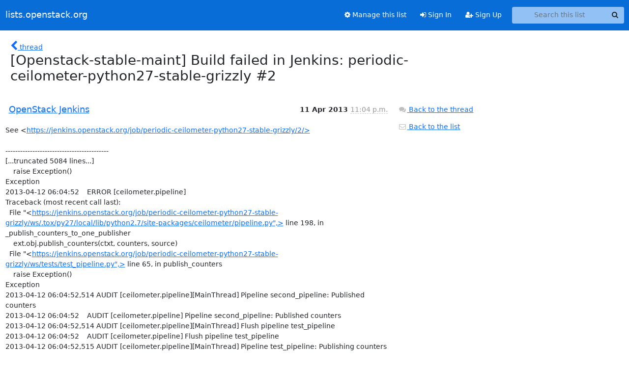

--- FILE ---
content_type: text/html; charset=utf-8
request_url: https://lists.openstack.org/archives/list/openstack-stable-maint@lists.openstack.org/message/OLJZOR5D2ZO6MWVEIJBT3DZGKFINZTV2/
body_size: 5624
content:





<!DOCTYPE HTML>
<html>
    <head>
        <meta http-equiv="Content-Type" content="text/html; charset=UTF-8" />
        <meta name="viewport" content="width=device-width, initial-scale=1.0" />
        <meta name="ROBOTS" content="INDEX, FOLLOW" />
        <title>
[Openstack-stable-maint] Build failed in Jenkins: periodic-ceilometer-python27-stable-grizzly #2 - Openstack-stable-maint - lists.openstack.org
</title>
        <meta name="author" content="" />
        <meta name="dc.language" content="en" />
        <link rel="shortcut icon" href="/static/hyperkitty/img/favicon.ico" />
        <link rel="stylesheet" href="/static/hyperkitty/libs/jquery/smoothness/jquery-ui-1.13.1.min.css" type="text/css" media="all" />
        <link rel="stylesheet" href="/static/hyperkitty/libs/fonts/font-awesome/css/font-awesome.min.css" type="text/css" media="all" />
        <link rel="stylesheet" href="/static/CACHE/css/output.362f1fb20d61.css" type="text/css" media="all"><link rel="stylesheet" href="/static/CACHE/css/output.e68c4908b3de.css" type="text/css"><link rel="stylesheet" href="/static/CACHE/css/output.0ccd7b9c6080.css" type="text/css" media="all">
         
        
        

    </head>

    <body>

    


    <nav class="navbar sticky-top navbar-expand-md mb-2" id="navbar-main">
        <div class="container-xxl">
            <div class="navbar-header"> <!--part of navbar that's always present-->
                <button type="button" class="navbar-toggler collapsed" data-bs-toggle="collapse" data-bs-target=".navbar-collapse">
                    <span class="fa fa-bars"></span>
                </button>
                <a class="navbar-brand" href="/archives/">lists.openstack.org</a>

            </div> <!-- /navbar-header -->
            <div class="d-flex">
                <div class="auth dropdown d-md-none">
                        
                </div>
                
                <a  href="/accounts/login/?next=/archives/list/openstack-stable-maint%40lists.openstack.org/message/OLJZOR5D2ZO6MWVEIJBT3DZGKFINZTV2/" class="nav-link d-md-none">
                    <span class="fa fa-sign-in"></span>
                    Sign In
                </a>
                <a  href="/accounts/signup/?next=/archives/list/openstack-stable-maint%40lists.openstack.org/message/OLJZOR5D2ZO6MWVEIJBT3DZGKFINZTV2/" class="nav-link d-md-none">
                    <span class="fa fa-user-plus"></span>
                    Sign Up
                </a>
                
            </div>
            <div class="navbar-collapse collapse justify-content-end"> <!--part of navbar that's collapsed on small screens-->
                <!-- show dropdown for smaller viewports b/c login name/email may be too long -->
                <!-- only show this extra button/dropdown if we're in small screen sizes -->
            
                
                <a href="/mailman3/lists/openstack-stable-maint.lists.openstack.org/" class="nav-link">
                    <span class="fa fa-cog"></span>
                    Manage this list
                </a>
                
            
            
            <a  href="/accounts/login/?next=/archives/list/openstack-stable-maint%40lists.openstack.org/message/OLJZOR5D2ZO6MWVEIJBT3DZGKFINZTV2/" class="nav-link d-none d-md-block">
                <span class="fa fa-sign-in"></span>
                Sign In
            </a>
            <a  href="/accounts/signup/?next=/archives/list/openstack-stable-maint%40lists.openstack.org/message/OLJZOR5D2ZO6MWVEIJBT3DZGKFINZTV2/" class="nav-link d-none d-md-block">
                <span class="fa fa-user-plus"></span>
                Sign Up
            </a>
            
                <form name="search" method="get" action="/archives/search" class="navbar-form navbar-right my-2 my-lg-2 ms-2" role="search">
                    <input type="hidden" name="mlist" value="openstack-stable-maint@lists.openstack.org" />
                    <div class="input-group">
                    <input name="q" type="text" class="form-control rounded-4 search"
                            
                                placeholder="Search this list"
                                aria-label="Search this list"
                            
                            
                            />
                    <button class="btn search-button" aria-label="Search"><span class="fa fa-search"></span></button>
                    </div>
                </form>
                <!-- larger viewports -->
                <ul class="nav navbar-nav auth d-none d-md-flex">
                    
                </ul>
            </div> <!--/navbar-collapse -->
        </div><!-- /container for navbar -->
    </nav>

    

     <div class="modal fade" tabindex="-1" role="dialog" id="keyboard-shortcuts">
       <div class="modal-dialog" role="document">
         <div class="modal-content">
           <div class="modal-header">
             <button type="button" class="close" data-dismiss="modal" aria-label="Close"><span aria-hidden="true">&times;</span></button>
             <h4 class="modal-title">Keyboard Shortcuts</h4>
           </div>
           <div class="modal-body">
             <h3>Thread View</h3>
             <ul>
               <li><code>j</code>: Next unread message </li>
               <li><code>k</code>: Previous unread message </li>
               <li><code>j a</code>: Jump to all threads
               <li><code>j l</code>: Jump to MailingList overview
             </ul>
           </div>
         </div><!-- /.modal-content -->
       </div><!-- /.modal-dialog -->
     </div><!-- /.modal -->

     <div class="container-xxl" role="main">
        

<div class="row">

    <div class="col-12 col-md-10">

        <div class="message-header row">
        <div class="col-tn-2 message-back">
            <a href="/archives/list/openstack-stable-maint@lists.openstack.org/thread/JR7Y6M554IXPOTB52EOLRSP4JWXZ53CW/#OLJZOR5D2ZO6MWVEIJBT3DZGKFINZTV2">
                <span class="fa fa-chevron-left icon"></span>
                <span class="d-none d-md-inline hidden-tn hidden-xs">thread</span>
            </a>
        </div>
        <div class="col-10">
            <h1>[Openstack-stable-maint] Build failed in Jenkins: periodic-ceilometer-python27-stable-grizzly #2</h1>
        </div>
        </div>

        <div class="row">
            <div class="col-lg-9">
                <section id="thread-content">
                    





<div class="email email-first">

    <div id="OLJZOR5D2ZO6MWVEIJBT3DZGKFINZTV2" class="email-header">
        <div class="gravatar-wrapper d-flex">
            <div class="gravatar circle">
                
            </div>
            <div class="email-author d-flex">
                <h2 class="name">
                    
                    <a href="/archives/users/62d12926940a455cb6d8802ccb54356c/"
                       title="See the profile for OpenStack Jenkins"
                       >OpenStack Jenkins</a>
                    
                </h2>
            </div>
        </div>
        <div class="email-date right">
            
            
            <span class="date d-none d-sm-inline">
                11 Apr
                
                    2013
                
            </span>
            <span class="date d-sm-none">
                11 Apr
                
                '13
                
            </span>
            
            <div class="time">
                <span title="Sender's time: April 12, 2013, 6:04 a.m.">11:04 p.m.</span>
            </div>

        </div>
        
    </div> <!-- /email-header: gravatar, author-info, date, peramlink, changed_subject -->
    <div class="email-body ">
      <p>See &lt;<a target="_blank" href="https://jenkins.openstack.org/job/periodic-ceilometer-python27-stable-grizzly/2/%3E">https://jenkins.openstack.org/job/periodic-ceilometer-python27-stable-grizzly/2/></a>

------------------------------------------
[...truncated 5084 lines...]
    raise Exception()
Exception
2013-04-12 06:04:52    ERROR [ceilometer.pipeline] 
Traceback (most recent call last):
  File "&lt;<a target="_blank" href="https://jenkins.openstack.org/job/periodic-ceilometer-python27-stable-grizzly/ws/.tox/py27/local/lib/python2.7/site-packages/ceilometer/pipeline.py%22,%3E">https://jenkins.openstack.org/job/periodic-ceilometer-python27-stable-grizzly/ws/.tox/py27/local/lib/python2.7/site-packages/ceilometer/pipeline.py",></a> line 198, in _publish_counters_to_one_publisher
    ext.obj.publish_counters(ctxt, counters, source)
  File "&lt;<a target="_blank" href="https://jenkins.openstack.org/job/periodic-ceilometer-python27-stable-grizzly/ws/tests/test_pipeline.py%22,%3E">https://jenkins.openstack.org/job/periodic-ceilometer-python27-stable-grizzly/ws/tests/test_pipeline.py",></a> line 65, in publish_counters
    raise Exception()
Exception
2013-04-12 06:04:52,514 AUDIT [ceilometer.pipeline][MainThread] Pipeline second_pipeline: Published counters
2013-04-12 06:04:52    AUDIT [ceilometer.pipeline] Pipeline second_pipeline: Published counters
2013-04-12 06:04:52,514 AUDIT [ceilometer.pipeline][MainThread] Flush pipeline test_pipeline
2013-04-12 06:04:52    AUDIT [ceilometer.pipeline] Flush pipeline test_pipeline
2013-04-12 06:04:52,515 AUDIT [ceilometer.pipeline][MainThread] Pipeline test_pipeline: Publishing counters
2013-04-12 06:04:52    AUDIT [ceilometer.pipeline] Pipeline test_pipeline: Publishing counters
2013-04-12 06:04:52,516 AUDIT [ceilometer.pipeline][MainThread] Pipeline test_pipeline: Published counters
2013-04-12 06:04:52    AUDIT [ceilometer.pipeline] Pipeline test_pipeline: Published counters
2013-04-12 06:04:52,516 AUDIT [ceilometer.pipeline][MainThread] Flush pipeline second_pipeline
2013-04-12 06:04:52    AUDIT [ceilometer.pipeline] Flush pipeline second_pipeline
2013-04-12 06:04:52,517 AUDIT [ceilometer.pipeline][MainThread] Pipeline second_pipeline: Publishing counters
2013-04-12 06:04:52    AUDIT [ceilometer.pipeline] Pipeline second_pipeline: Publishing counters
2013-04-12 06:04:52,517 WARNI [ceilometer.pipeline][MainThread] Pipeline second_pipeline: Continue after error from publisher except
2013-04-12 06:04:52  WARNING [ceilometer.pipeline] Pipeline second_pipeline: Continue after error from publisher except
2013-04-12 06:04:52,518 ERROR [ceilometer.pipeline][MainThread] 
Traceback (most recent call last):
  File "&lt;<a target="_blank" href="https://jenkins.openstack.org/job/periodic-ceilometer-python27-stable-grizzly/ws/.tox/py27/local/lib/python2.7/site-packages/ceilometer/pipeline.py%22,%3E">https://jenkins.openstack.org/job/periodic-ceilometer-python27-stable-grizzly/ws/.tox/py27/local/lib/python2.7/site-packages/ceilometer/pipeline.py",></a> line 198, in _publish_counters_to_one_publisher
    ext.obj.publish_counters(ctxt, counters, source)
  File "&lt;<a target="_blank" href="https://jenkins.openstack.org/job/periodic-ceilometer-python27-stable-grizzly/ws/tests/test_pipeline.py%22,%3E">https://jenkins.openstack.org/job/periodic-ceilometer-python27-stable-grizzly/ws/tests/test_pipeline.py",></a> line 65, in publish_counters
    raise Exception()
Exception
2013-04-12 06:04:52    ERROR [ceilometer.pipeline] 
Traceback (most recent call last):
  File "&lt;<a target="_blank" href="https://jenkins.openstack.org/job/periodic-ceilometer-python27-stable-grizzly/ws/.tox/py27/local/lib/python2.7/site-packages/ceilometer/pipeline.py%22,%3E">https://jenkins.openstack.org/job/periodic-ceilometer-python27-stable-grizzly/ws/.tox/py27/local/lib/python2.7/site-packages/ceilometer/pipeline.py",></a> line 198, in _publish_counters_to_one_publisher
    ext.obj.publish_counters(ctxt, counters, source)
  File "&lt;<a target="_blank" href="https://jenkins.openstack.org/job/periodic-ceilometer-python27-stable-grizzly/ws/tests/test_pipeline.py%22,%3E">https://jenkins.openstack.org/job/periodic-ceilometer-python27-stable-grizzly/ws/tests/test_pipeline.py",></a> line 65, in publish_counters
    raise Exception()
Exception
2013-04-12 06:04:52,519 AUDIT [ceilometer.pipeline][MainThread] Pipeline second_pipeline: Published counters
2013-04-12 06:04:52    AUDIT [ceilometer.pipeline] Pipeline second_pipeline: Published counters
ok
test_no_counters (tests.test_pipeline.TestPipeline) ... ok
test_no_interval (tests.test_pipeline.TestPipeline) ... ok
test_no_name (tests.test_pipeline.TestPipeline) ... ok
test_no_publishers (tests.test_pipeline.TestPipeline) ... ok
test_no_transformers (tests.test_pipeline.TestPipeline) ... ok
test_none_transformer_pipeline (tests.test_pipeline.TestPipeline) ... 2013-04-12 06:04:52,522 AUDIT [ceilometer.pipeline][MainThread] Pipeline test_pipeline: Transform counter Counter(name='a', type='test_type', unit='B', volume=1, user_id='test_user', project_id='test_proj', resource_id='test_resource', timestamp='2013-04-12T06:04:52.521921', resource_metadata={}) from 0 transformer
2013-04-12 06:04:52    AUDIT [ceilometer.pipeline] Pipeline test_pipeline: Transform counter Counter(name='a', type='test_type', unit='B', volume=1, user_id='test_user', project_id='test_proj', resource_id='test_resource', timestamp='2013-04-12T06:04:52.521921', resource_metadata={}) from 0 transformer
2013-04-12 06:04:52,522 AUDIT [ceilometer.pipeline][MainThread] Pipeline test_pipeline: Publishing counters
2013-04-12 06:04:52    AUDIT [ceilometer.pipeline] Pipeline test_pipeline: Publishing counters
2013-04-12 06:04:52,523 AUDIT [ceilometer.pipeline][MainThread] Pipeline test_pipeline: Published counters
2013-04-12 06:04:52    AUDIT [ceilometer.pipeline] Pipeline test_pipeline: Published counters
2013-04-12 06:04:52,523 AUDIT [ceilometer.pipeline][MainThread] Flush pipeline test_pipeline
2013-04-12 06:04:52    AUDIT [ceilometer.pipeline] Flush pipeline test_pipeline
ok
test_publisher_transformer_invoked (tests.test_pipeline.TestPipeline) ... 2013-04-12 06:04:52,524 INFO  [ceilometer.pipeline][MainThread] Pipeline test_pipeline: Setup transformer instance update with parameter {}
2013-04-12 06:04:52     INFO [ceilometer.pipeline] Pipeline test_pipeline: Setup transformer instance update with parameter {}
2013-04-12 06:04:52,525 AUDIT [ceilometer.pipeline][MainThread] Pipeline test_pipeline: Transform counter Counter(name='a', type='test_type', unit='B', volume=1, user_id='test_user', project_id='test_proj', resource_id='test_resource', timestamp='2013-04-12T06:04:52.524804', resource_metadata={}) from 0 transformer
2013-04-12 06:04:52    AUDIT [ceilometer.pipeline] Pipeline test_pipeline: Transform counter Counter(name='a', type='test_type', unit='B', volume=1, user_id='test_user', project_id='test_proj', resource_id='test_resource', timestamp='2013-04-12T06:04:52.524804', resource_metadata={}) from 0 transformer
2013-04-12 06:04:52,526 AUDIT [ceilometer.pipeline][MainThread] Pipeline test_pipeline: Publishing counters
2013-04-12 06:04:52    AUDIT [ceilometer.pipeline] Pipeline test_pipeline: Publishing counters
2013-04-12 06:04:52,527 AUDIT [ceilometer.pipeline][MainThread] Pipeline test_pipeline: Published counters
2013-04-12 06:04:52    AUDIT [ceilometer.pipeline] Pipeline test_pipeline: Published counters
2013-04-12 06:04:52,527 AUDIT [ceilometer.pipeline][MainThread] Flush pipeline test_pipeline
2013-04-12 06:04:52    AUDIT [ceilometer.pipeline] Flush pipeline test_pipeline
2013-04-12 06:04:52,528 AUDIT [ceilometer.pipeline][MainThread] Pipeline test_pipeline: Publishing counters
2013-04-12 06:04:52    AUDIT [ceilometer.pipeline] Pipeline test_pipeline: Publishing counters
2013-04-12 06:04:52,528 AUDIT [ceilometer.pipeline][MainThread] Pipeline test_pipeline: Published counters
2013-04-12 06:04:52    AUDIT [ceilometer.pipeline] Pipeline test_pipeline: Published counters
ok
test_variable_counter (tests.test_pipeline.TestPipeline) ... 2013-04-12 06:04:52,529 INFO  [ceilometer.pipeline][MainThread] Pipeline test_pipeline: Setup transformer instance update with parameter {}
2013-04-12 06:04:52     INFO [ceilometer.pipeline] Pipeline test_pipeline: Setup transformer instance update with parameter {}
2013-04-12 06:04:52,530 AUDIT [ceilometer.pipeline][MainThread] Pipeline test_pipeline: Transform counter Counter(name='a:b', type='test_type', unit='B', volume=1, user_id='test_user', project_id='test_proj', resource_id='test_resource', timestamp='2013-04-12T06:04:52.529730', resource_metadata={}) from 0 transformer
2013-04-12 06:04:52    AUDIT [ceilometer.pipeline] Pipeline test_pipeline: Transform counter Counter(name='a:b', type='test_type', unit='B', volume=1, user_id='test_user', project_id='test_proj', resource_id='test_resource', timestamp='2013-04-12T06:04:52.529730', resource_metadata={}) from 0 transformer
2013-04-12 06:04:52,531 AUDIT [ceilometer.pipeline][MainThread] Pipeline test_pipeline: Publishing counters
2013-04-12 06:04:52    AUDIT [ceilometer.pipeline] Pipeline test_pipeline: Publishing counters
2013-04-12 06:04:52,531 AUDIT [ceilometer.pipeline][MainThread] Pipeline test_pipeline: Published counters
2013-04-12 06:04:52    AUDIT [ceilometer.pipeline] Pipeline test_pipeline: Published counters
2013-04-12 06:04:52,532 AUDIT [ceilometer.pipeline][MainThread] Flush pipeline test_pipeline
2013-04-12 06:04:52    AUDIT [ceilometer.pipeline] Flush pipeline test_pipeline
2013-04-12 06:04:52,532 AUDIT [ceilometer.pipeline][MainThread] Pipeline test_pipeline: Publishing counters
2013-04-12 06:04:52    AUDIT [ceilometer.pipeline] Pipeline test_pipeline: Publishing counters
2013-04-12 06:04:52,533 AUDIT [ceilometer.pipeline][MainThread] Pipeline test_pipeline: Published counters
2013-04-12 06:04:52    AUDIT [ceilometer.pipeline] Pipeline test_pipeline: Published counters
ok
test_wildcard_counter (tests.test_pipeline.TestPipeline) ... 2013-04-12 06:04:52,534 INFO  [ceilometer.pipeline][MainThread] Pipeline test_pipeline: Setup transformer instance update with parameter {}
2013-04-12 06:04:52     INFO [ceilometer.pipeline] Pipeline test_pipeline: Setup transformer instance update with parameter {}
2013-04-12 06:04:52,535 AUDIT [ceilometer.pipeline][MainThread] Pipeline test_pipeline: Transform counter Counter(name='a', type='test_type', unit='B', volume=1, user_id='test_user', project_id='test_proj', resource_id='test_resource', timestamp='2013-04-12T06:04:52.534295', resource_metadata={}) from 0 transformer
2013-04-12 06:04:52    AUDIT [ceilometer.pipeline] Pipeline test_pipeline: Transform counter Counter(name='a', type='test_type', unit='B', volume=1, user_id='test_user', project_id='test_proj', resource_id='test_resource', timestamp='2013-04-12T06:04:52.534295', resource_metadata={}) from 0 transformer
2013-04-12 06:04:52,536 AUDIT [ceilometer.pipeline][MainThread] Pipeline test_pipeline: Publishing counters
2013-04-12 06:04:52    AUDIT [ceilometer.pipeline] Pipeline test_pipeline: Publishing counters
2013-04-12 06:04:52,536 AUDIT [ceilometer.pipeline][MainThread] Pipeline test_pipeline: Published counters
2013-04-12 06:04:52    AUDIT [ceilometer.pipeline] Pipeline test_pipeline: Published counters
2013-04-12 06:04:52,537 AUDIT [ceilometer.pipeline][MainThread] Flush pipeline test_pipeline
2013-04-12 06:04:52    AUDIT [ceilometer.pipeline] Flush pipeline test_pipeline
2013-04-12 06:04:52,537 AUDIT [ceilometer.pipeline][MainThread] Pipeline test_pipeline: Publishing counters
2013-04-12 06:04:52    AUDIT [ceilometer.pipeline] Pipeline test_pipeline: Publishing counters
2013-04-12 06:04:52,538 AUDIT [ceilometer.pipeline][MainThread] Pipeline test_pipeline: Published counters
2013-04-12 06:04:52    AUDIT [ceilometer.pipeline] Pipeline test_pipeline: Published counters
ok
test_wildcard_excluded_counters (tests.test_pipeline.TestPipeline) ... 2013-04-12 06:04:52,539 INFO  [ceilometer.pipeline][MainThread] Pipeline test_pipeline: Setup transformer instance update with parameter {}
2013-04-12 06:04:52     INFO [ceilometer.pipeline] Pipeline test_pipeline: Setup transformer instance update with parameter {}
ok
test_wildcard_excluded_counters_not_excluded (tests.test_pipeline.TestPipeline) ... 2013-04-12 06:04:52,540 INFO  [ceilometer.pipeline][MainThread] Pipeline test_pipeline: Setup transformer instance update with parameter {}
2013-04-12 06:04:52     INFO [ceilometer.pipeline] Pipeline test_pipeline: Setup transformer instance update with parameter {}
2013-04-12 06:04:52,541 AUDIT [ceilometer.pipeline][MainThread] Pipeline test_pipeline: Transform counter Counter(name='a', type='test_type', unit='B', volume=1, user_id='test_user', project_id='test_proj', resource_id='test_resource', timestamp='2013-04-12T06:04:52.540578', resource_metadata={}) from 0 transformer
2013-04-12 06:04:52    AUDIT [ceilometer.pipeline] Pipeline test_pipeline: Transform counter Counter(name='a', type='test_type', unit='B', volume=1, user_id='test_user', project_id='test_proj', resource_id='test_resource', timestamp='2013-04-12T06:04:52.540578', resource_metadata={}) from 0 transformer
2013-04-12 06:04:52,542 AUDIT [ceilometer.pipeline][MainThread] Pipeline test_pipeline: Publishing counters
2013-04-12 06:04:52    AUDIT [ceilometer.pipeline] Pipeline test_pipeline: Publishing counters
2013-04-12 06:04:52,542 AUDIT [ceilometer.pipeline][MainThread] Pipeline test_pipeline: Published counters
2013-04-12 06:04:52    AUDIT [ceilometer.pipeline] Pipeline test_pipeline: Published counters
2013-04-12 06:04:52,543 AUDIT [ceilometer.pipeline][MainThread] Flush pipeline test_pipeline
2013-04-12 06:04:52    AUDIT [ceilometer.pipeline] Flush pipeline test_pipeline
2013-04-12 06:04:52,543 AUDIT [ceilometer.pipeline][MainThread] Pipeline test_pipeline: Publishing counters
2013-04-12 06:04:52    AUDIT [ceilometer.pipeline] Pipeline test_pipeline: Publishing counters
2013-04-12 06:04:52,544 AUDIT [ceilometer.pipeline][MainThread] Pipeline test_pipeline: Published counters
2013-04-12 06:04:52    AUDIT [ceilometer.pipeline] Pipeline test_pipeline: Published counters
ok
test_init (tests.test_policy.TestPolicy) ... ok
test_init_file_not_found (tests.test_policy.TestPolicy) ... ok
test_prepare_service (tests.test_service.ServiceTestCase) ... ok
tests.test_tools_notificationclient.test_send_messages ... ok
tests.test_tools_notificationclient.test_record_messages ... ok

----------------------------------------------------------------------
XML: nosetests.xml
----------------------------------------------------------------------
Ran 682 tests in 17.313s

OK (SKIP=289)
___________________________________ summary ____________________________________
ERROR:   py27: commands failed
+ result=1
+ echo 'Begin pip freeze output from test virtualenv:'
Begin pip freeze output from test virtualenv:
+ echo ======================================================================
======================================================================
+ .tox/py27/bin/pip freeze
Babel==0.9.6
Cheetah==2.4.4
Flask==0.9
Jinja2==2.6
Mako==0.8.0
Markdown==2.3.1
MarkupSafe==0.15
Paste==1.7.5.1
PasteDeploy==1.5.0
PyYAML==3.10
Pygments==1.6
Routes==1.13
SQLAlchemy==0.7.9
Sphinx==1.2b1
Tempita==0.5.1
WSME==0.5b1
WebOb==1.2.3
WebTest==2.0.2
Werkzeug==0.8.3
amqp==1.0.11
amqplib==1.0.2
anyjson==0.3.3
argparse==1.2.1
beautifulsoup4==4.1.3
boto==2.8.0
ceilometer==jenkins.periodic.ceilometer.python27.stable.grizzly.2
cliff==1.3.2
cmd2==0.6.4
coverage==3.6
decorator==3.4.0
distribute==0.6.34
docutils==0.9.1
eventlet==0.12.1
extras==0.0.3
glance==2013.2.a43.g50c2020
greenlet==0.4.0
happybase==0.4
httplib2==0.8
iso8601==0.1.4
jsonpatch==0.12
jsonpointer==1.0
jsonschema==1.1.0
kombu==2.5.10
lxml==3.1.1
mock==1.0.1
mox==0.5.3
netaddr==0.7.10
netifaces==0.8
nose==1.3.0
nova==2013.2.a298.g4861a3b
numpy==1.7.1
oslo.config==1.1.0
paramiko==1.10.1
passlib==1.6.1
pecan==0.2.2
prettytable==0.7.2
pyOpenSSL==0.13
pyasn1==0.1.6
pycrypto==2.6
pymongo==2.5
pyparsing==1.5.7
python-cinderclient==1.0.3
python-glanceclient==0.9.0
python-keystoneclient==0.2.3
python-novaclient==2.13.0
python-quantumclient==2.2.1
python-spidermonkey==0.0.10
python-swiftclient==1.3.0
repoze.lru==0.6
requests==0.14.2
setuptools-git==1.0b1
simplegeneric==0.8.1
simplejson==3.1.3
six==1.3.0
sqlalchemy-migrate==0.7.2
stevedore==0.8
suds==0.4
swift==1.8.0
thrift==0.9.0
unittest2==0.5.1
waitress==0.8.2
warlock==0.8.2
websockify==0.3.0
wsgiref==0.1.2
xattr==0.6.4
+ echo ======================================================================
======================================================================
+ '[' -d .testrepository ']'
+ sudo /usr/local/jenkins/slave_scripts/jenkins-sudo-grep.sh post
+ sudoresult=0
+ '[' 0 -ne 0 ']'
+ /usr/local/jenkins/slave_scripts/jenkins-oom-grep.sh post
+ oomresult=0
+ '[' 0 -ne 0 ']'
++ find . -name nose_results.html
+ htmlreport=
+ '[' -f '' ']'
+ echo

+ echo 'WARNING: Unable to find  to confirm results!'
WARNING: Unable to find  to confirm results!
+ echo

+ exit 1
+ rm -rf /tmp/tmp.vkd2yK1NQe
Build step 'Execute shell' marked build as failure
[SCP] Connecting to static.openstack.org
[SCP] No file(s) found: **/*nose_results.html
[SCP] '**/*nose_results.html' doesn't match anything: '**' exists but not '**/*nose_results.html'
[SCP] Connecting to static.openstack.org
[SCP] Trying to create /srv/static/logs/periodic/periodic-ceilometer-python27-stable-grizzly/2
[SCP] Copying console log.</p>

    </div>

    

    <div class="email-info">
      <div class="likeform-wrapper right">
        <div class="messagelink pull-right">
          <button class="toggle-font btn btn-sm"
                title="Display in fixed font"
                data-bs-toggle="tooltip" data-placement="bottom">
                <i class="fa fa-font"></i>
          </button>
          <a href="/archives/list/openstack-stable-maint@lists.openstack.org/message/OLJZOR5D2ZO6MWVEIJBT3DZGKFINZTV2/"
             title="Permalink for this message"
             data-bs-toggle="tooltip" data-placement="bottom"><i class="fa fa-link"></i></a>
        </div>
        

    <form method="post" class="likeform"
          action="/archives/list/openstack-stable-maint@lists.openstack.org/message/OLJZOR5D2ZO6MWVEIJBT3DZGKFINZTV2/vote">
    <input type="hidden" name="csrfmiddlewaretoken" value="1YB7ug3TJi8cbn5seyeMNSWn9IWA82HTX817XZjrb3PaPUMTmUUk8PWdHFcyTAhq">
    
		
			<a class="youlike vote  disabled" title="You must be logged-in to vote."
			href="#like" data-vote="1" aria-label="Like thread">
					<i class="fa fa-thumbs-o-up"></i> 0
			</a>
			<a class="youdislike vote disabled" title="You must be logged-in to vote."
			href="#dislike" data-vote="-1" aria-label="Dislike thread">
				<i class="fa fa-thumbs-o-down"></i> 0
			</a>
		
    

    </form>

        </div>

        <!-- Reply link -->
        
        
        <a class="reply reply-mailto" title="Reply" href="#">
            <i class="fa fa-reply"></i>
            Reply
        </a>
        
        

        <!-- Attachments -->
        
        <!-- Reply form -->
        
        <div class="reply-form-unauthenticated">
            <a class="btn btn-sm btn-primary" href="/accounts/login/?next=/archives/list/openstack-stable-maint%40lists.openstack.org/message/OLJZOR5D2ZO6MWVEIJBT3DZGKFINZTV2/#">
                Sign in to reply online
            </a>
            <a class="btn btn-sm btn-secondary reply-mailto"
                       href="mailto:openstack-stable-maint@lists.openstack.org?Subject=Re%3A%20%5BOpenstack-stable-maint%5D%20Build%20failed%20in%20Jenkins%3A%20periodic-ceilometer-python27-stable-grizzly%20%232&amp;In-Reply-To=&lt;1395311317.90.1365746699461.JavaMail.jenkins%40jenkins.openstack.org&gt;"
                       >Use email software</a></li>
        </div>
        

        

    </div>

</div>

                </section>
            </div>
            <div class="col-lg-3">
                



<!-- right column -->
<section id="message-overview-info">

    <p>
        <a href="/archives/list/openstack-stable-maint@lists.openstack.org/thread/JR7Y6M554IXPOTB52EOLRSP4JWXZ53CW/#OLJZOR5D2ZO6MWVEIJBT3DZGKFINZTV2">
            <i class="fa fa-fw fa-comments"></i>
            <span class="hidden-tn hidden-xs">Back to the thread</span>
        </a>
    </p>

    <p>
        <a href="/archives/list/openstack-stable-maint@lists.openstack.org/">
            <i class="fa fa-fw fa-envelope-o"></i>
            Back to the list
        </a>
    </p>

    

</section>

            </div>
        </div>

    </div>

</div>


    </div> <!-- /container for content -->

    <footer class="footer">
      <div class="container">
        <p class="text-muted">
            <img class="logo" alt="HyperKitty" src="/static/hyperkitty/img/logo.png" />
            Powered by <a href="http://hyperkitty.readthedocs.org">HyperKitty</a> version 1.3.12.
        </p>
      </div>
    </footer>

    <script src="/static/hyperkitty/libs/jquery/jquery-3.6.0.min.js"></script>
    <script src="/static/hyperkitty/libs/jquery/jquery-ui-1.13.1.min.js"></script>
    <script src="/static/CACHE/js/output.3aaa7705d68a.js"></script>
    <script>
      // Add the .js-enabled class to the body so we can style the elements
      // depending on whether Javascript is enabled.
      $(document).ready(function(){
          $("body").addClass("js-enabled");
          $(".gravatar").addClass("rounded-circle");
      });
    </script>
     

    


    </body>
</html>
